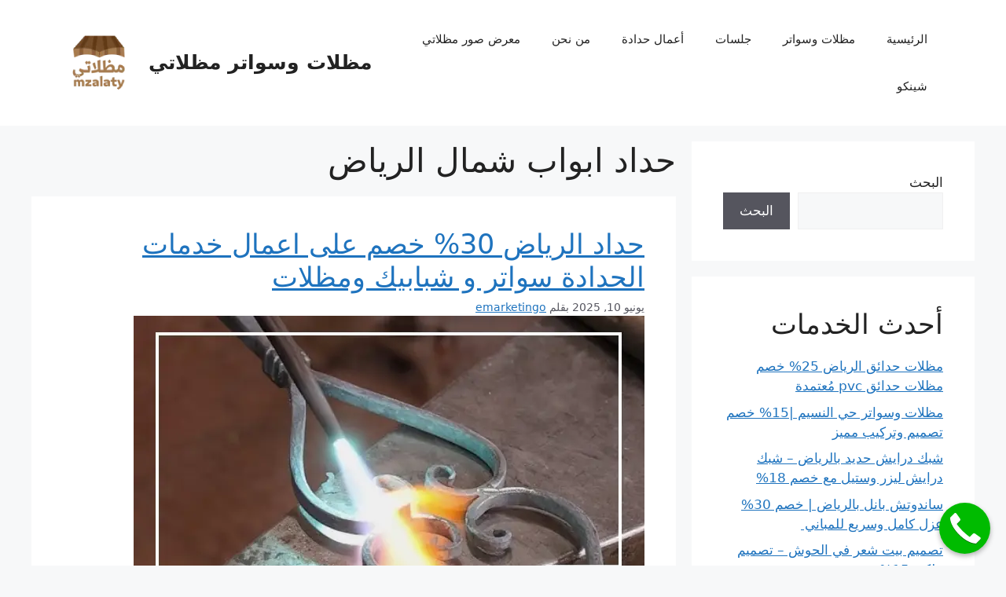

--- FILE ---
content_type: text/html; charset=UTF-8
request_url: https://mzalaty.com/tag/%D8%AD%D8%AF%D8%A7%D8%AF-%D8%A7%D8%A8%D9%88%D8%A7%D8%A8-%D8%B4%D9%85%D8%A7%D9%84-%D8%A7%D9%84%D8%B1%D9%8A%D8%A7%D8%B6/
body_size: 19269
content:
<!DOCTYPE html><html dir="rtl" lang="ar"><head><script data-no-optimize="1">var litespeed_docref=sessionStorage.getItem("litespeed_docref");litespeed_docref&&(Object.defineProperty(document,"referrer",{get:function(){return litespeed_docref}}),sessionStorage.removeItem("litespeed_docref"));</script> <meta charset="UTF-8"><link rel="profile" href="https://gmpg.org/xfn/11"><meta name='robots' content='index, follow, max-image-preview:large, max-snippet:-1, max-video-preview:-1' /><meta name="viewport" content="width=device-width, initial-scale=1"><title>حداد ابواب شمال الرياض - مظلات وسواتر مظلاتي</title><link rel="canonical" href="https://mzalaty.com/tag/حداد-ابواب-شمال-الرياض/" /><meta property="og:locale" content="ar_AR" /><meta property="og:type" content="article" /><meta property="og:title" content="حداد ابواب شمال الرياض - مظلات وسواتر مظلاتي" /><meta property="og:url" content="https://mzalaty.com/tag/حداد-ابواب-شمال-الرياض/" /><meta property="og:site_name" content="مظلات وسواتر مظلاتي" /><meta name="twitter:card" content="summary_large_image" /> <script type="application/ld+json" class="yoast-schema-graph">{"@context":"https://schema.org","@graph":[{"@type":"CollectionPage","@id":"https://mzalaty.com/tag/%d8%ad%d8%af%d8%a7%d8%af-%d8%a7%d8%a8%d9%88%d8%a7%d8%a8-%d8%b4%d9%85%d8%a7%d9%84-%d8%a7%d9%84%d8%b1%d9%8a%d8%a7%d8%b6/","url":"https://mzalaty.com/tag/%d8%ad%d8%af%d8%a7%d8%af-%d8%a7%d8%a8%d9%88%d8%a7%d8%a8-%d8%b4%d9%85%d8%a7%d9%84-%d8%a7%d9%84%d8%b1%d9%8a%d8%a7%d8%b6/","name":"حداد ابواب شمال الرياض - مظلات وسواتر مظلاتي","isPartOf":{"@id":"https://mzalaty.com/#website"},"primaryImageOfPage":{"@id":"https://mzalaty.com/tag/%d8%ad%d8%af%d8%a7%d8%af-%d8%a7%d8%a8%d9%88%d8%a7%d8%a8-%d8%b4%d9%85%d8%a7%d9%84-%d8%a7%d9%84%d8%b1%d9%8a%d8%a7%d8%b6/#primaryimage"},"image":{"@id":"https://mzalaty.com/tag/%d8%ad%d8%af%d8%a7%d8%af-%d8%a7%d8%a8%d9%88%d8%a7%d8%a8-%d8%b4%d9%85%d8%a7%d9%84-%d8%a7%d9%84%d8%b1%d9%8a%d8%a7%d8%b6/#primaryimage"},"thumbnailUrl":"https://mzalaty.com/wp-content/uploads/2023/02/Blacksmith-4.webp","breadcrumb":{"@id":"https://mzalaty.com/tag/%d8%ad%d8%af%d8%a7%d8%af-%d8%a7%d8%a8%d9%88%d8%a7%d8%a8-%d8%b4%d9%85%d8%a7%d9%84-%d8%a7%d9%84%d8%b1%d9%8a%d8%a7%d8%b6/#breadcrumb"},"inLanguage":"ar"},{"@type":"ImageObject","inLanguage":"ar","@id":"https://mzalaty.com/tag/%d8%ad%d8%af%d8%a7%d8%af-%d8%a7%d8%a8%d9%88%d8%a7%d8%a8-%d8%b4%d9%85%d8%a7%d9%84-%d8%a7%d9%84%d8%b1%d9%8a%d8%a7%d8%b6/#primaryimage","url":"https://mzalaty.com/wp-content/uploads/2023/02/Blacksmith-4.webp","contentUrl":"https://mzalaty.com/wp-content/uploads/2023/02/Blacksmith-4.webp","width":650,"height":450,"caption":"حداد الرياض"},{"@type":"BreadcrumbList","@id":"https://mzalaty.com/tag/%d8%ad%d8%af%d8%a7%d8%af-%d8%a7%d8%a8%d9%88%d8%a7%d8%a8-%d8%b4%d9%85%d8%a7%d9%84-%d8%a7%d9%84%d8%b1%d9%8a%d8%a7%d8%b6/#breadcrumb","itemListElement":[{"@type":"ListItem","position":1,"name":"Home","item":"https://mzalaty.com/"},{"@type":"ListItem","position":2,"name":"حداد ابواب شمال الرياض"}]},{"@type":"WebSite","@id":"https://mzalaty.com/#website","url":"https://mzalaty.com/","name":"مظلات وسواتر مظلاتي","description":"شركة مظلاتي لتنفيذ كل أعمال المظلات والسواتر والجلسات والحدادة","potentialAction":[{"@type":"SearchAction","target":{"@type":"EntryPoint","urlTemplate":"https://mzalaty.com/?s={search_term_string}"},"query-input":{"@type":"PropertyValueSpecification","valueRequired":true,"valueName":"search_term_string"}}],"inLanguage":"ar"}]}</script> 
<style id="litespeed-ccss">.wp-block-group{box-sizing:border-box}.wp-block-latest-posts{box-sizing:border-box}.wp-block-latest-posts.wp-block-latest-posts__list{list-style:none}.wp-block-latest-posts.wp-block-latest-posts__list li{clear:both;overflow-wrap:break-word}ul{box-sizing:border-box}.wp-block-search__button{margin-right:10px;word-break:normal}.wp-block-search__inside-wrapper{display:flex;flex:auto;flex-wrap:nowrap;max-width:100%}.wp-block-search__label{width:100%}.wp-block-search__input{appearance:none;border:1px solid #949494;flex-grow:1;margin-left:0;margin-right:0;min-width:3rem;padding:8px;text-decoration:unset!important}:root{--wp--preset--font-size--normal:16px;--wp--preset--font-size--huge:42px}.screen-reader-text{border:0;clip:rect(1px,1px,1px,1px);clip-path:inset(50%);height:1px;margin:-1px;overflow:hidden;padding:0;position:absolute;width:1px;word-wrap:normal!important}:root{--wp--preset--aspect-ratio--square:1;--wp--preset--aspect-ratio--4-3:4/3;--wp--preset--aspect-ratio--3-4:3/4;--wp--preset--aspect-ratio--3-2:3/2;--wp--preset--aspect-ratio--2-3:2/3;--wp--preset--aspect-ratio--16-9:16/9;--wp--preset--aspect-ratio--9-16:9/16;--wp--preset--color--black:#000;--wp--preset--color--cyan-bluish-gray:#abb8c3;--wp--preset--color--white:#fff;--wp--preset--color--pale-pink:#f78da7;--wp--preset--color--vivid-red:#cf2e2e;--wp--preset--color--luminous-vivid-orange:#ff6900;--wp--preset--color--luminous-vivid-amber:#fcb900;--wp--preset--color--light-green-cyan:#7bdcb5;--wp--preset--color--vivid-green-cyan:#00d084;--wp--preset--color--pale-cyan-blue:#8ed1fc;--wp--preset--color--vivid-cyan-blue:#0693e3;--wp--preset--color--vivid-purple:#9b51e0;--wp--preset--color--contrast:var(--contrast);--wp--preset--color--contrast-2:var(--contrast-2);--wp--preset--color--contrast-3:var(--contrast-3);--wp--preset--color--base:var(--base);--wp--preset--color--base-2:var(--base-2);--wp--preset--color--base-3:var(--base-3);--wp--preset--color--accent:var(--accent);--wp--preset--gradient--vivid-cyan-blue-to-vivid-purple:linear-gradient(135deg,rgba(6,147,227,1) 0%,#9b51e0 100%);--wp--preset--gradient--light-green-cyan-to-vivid-green-cyan:linear-gradient(135deg,#7adcb4 0%,#00d082 100%);--wp--preset--gradient--luminous-vivid-amber-to-luminous-vivid-orange:linear-gradient(135deg,rgba(252,185,0,1) 0%,rgba(255,105,0,1) 100%);--wp--preset--gradient--luminous-vivid-orange-to-vivid-red:linear-gradient(135deg,rgba(255,105,0,1) 0%,#cf2e2e 100%);--wp--preset--gradient--very-light-gray-to-cyan-bluish-gray:linear-gradient(135deg,#eee 0%,#a9b8c3 100%);--wp--preset--gradient--cool-to-warm-spectrum:linear-gradient(135deg,#4aeadc 0%,#9778d1 20%,#cf2aba 40%,#ee2c82 60%,#fb6962 80%,#fef84c 100%);--wp--preset--gradient--blush-light-purple:linear-gradient(135deg,#ffceec 0%,#9896f0 100%);--wp--preset--gradient--blush-bordeaux:linear-gradient(135deg,#fecda5 0%,#fe2d2d 50%,#6b003e 100%);--wp--preset--gradient--luminous-dusk:linear-gradient(135deg,#ffcb70 0%,#c751c0 50%,#4158d0 100%);--wp--preset--gradient--pale-ocean:linear-gradient(135deg,#fff5cb 0%,#b6e3d4 50%,#33a7b5 100%);--wp--preset--gradient--electric-grass:linear-gradient(135deg,#caf880 0%,#71ce7e 100%);--wp--preset--gradient--midnight:linear-gradient(135deg,#020381 0%,#2874fc 100%);--wp--preset--font-size--small:13px;--wp--preset--font-size--medium:20px;--wp--preset--font-size--large:36px;--wp--preset--font-size--x-large:42px;--wp--preset--spacing--20:.44rem;--wp--preset--spacing--30:.67rem;--wp--preset--spacing--40:1rem;--wp--preset--spacing--50:1.5rem;--wp--preset--spacing--60:2.25rem;--wp--preset--spacing--70:3.38rem;--wp--preset--spacing--80:5.06rem;--wp--preset--shadow--natural:6px 6px 9px rgba(0,0,0,.2);--wp--preset--shadow--deep:12px 12px 50px rgba(0,0,0,.4);--wp--preset--shadow--sharp:6px 6px 0px rgba(0,0,0,.2);--wp--preset--shadow--outlined:6px 6px 0px -3px rgba(255,255,255,1),6px 6px rgba(0,0,0,1);--wp--preset--shadow--crisp:6px 6px 0px rgba(0,0,0,1)}@-ms-viewport{width:device-width}.comment-form input{margin-bottom:10px}#cancel-comment-reply-link{padding-left:10px}body,h1,h2,html,li,p,ul{margin:0;padding:0;border:0}html{font-family:sans-serif;-webkit-text-size-adjust:100%;-ms-text-size-adjust:100%;-webkit-font-smoothing:antialiased;-moz-osx-font-smoothing:grayscale}main{display:block}html{box-sizing:border-box}*,:after,:before{box-sizing:inherit}button,input{font-family:inherit;font-size:100%;margin:0}[type=search]{-webkit-appearance:textfield;outline-offset:-2px}[type=search]::-webkit-search-decoration{-webkit-appearance:none}::-moz-focus-inner{border-style:none;padding:0}:-moz-focusring{outline:1px dotted ButtonText}body,button,input{font-family:-apple-system,system-ui,BlinkMacSystemFont,"Segoe UI",Helvetica,Arial,sans-serif,"Apple Color Emoji","Segoe UI Emoji","Segoe UI Symbol";font-weight:400;text-transform:none;font-size:17px;line-height:1.5}p{margin-bottom:1.5em}h1,h2{font-family:inherit;font-size:100%;font-style:inherit;font-weight:inherit}h1{font-size:42px;margin-bottom:20px;line-height:1.2em;font-weight:400;text-transform:none}h2{font-size:35px;margin-bottom:20px;line-height:1.2em;font-weight:400;text-transform:none}ul{margin:0 0 1.5em 3em}ul{list-style:disc}img{height:auto;max-width:100%}button{background:#55555e;color:#fff;border:1px solid transparent;-webkit-appearance:button;padding:10px 20px}input[type=search]{border:1px solid;border-radius:0;padding:10px 15px;max-width:100%}a{text-decoration:none}.size-full{max-width:100%;height:auto}.screen-reader-text{border:0;clip:rect(1px,1px,1px,1px);-webkit-clip-path:inset(50%);clip-path:inset(50%);height:1px;margin:-1px;overflow:hidden;padding:0;position:absolute!important;width:1px;word-wrap:normal!important}.main-navigation{z-index:100;padding:0;clear:both;display:block}.main-navigation a{display:block;text-decoration:none;font-weight:400;text-transform:none;font-size:15px}.main-navigation ul{list-style:none;margin:0;padding-left:0}.main-navigation .main-nav ul li a{padding-left:20px;padding-right:20px;line-height:60px}.inside-navigation{position:relative}.main-navigation .inside-navigation{display:flex;align-items:center;flex-wrap:wrap;justify-content:space-between}.main-navigation .main-nav>ul{display:flex;flex-wrap:wrap;align-items:center}.main-navigation li{position:relative}.nav-align-right .inside-navigation{justify-content:flex-end}.site-header{position:relative}.inside-header{padding:20px 40px}.main-title{margin:0;font-size:25px;line-height:1.2em;word-wrap:break-word;font-weight:700;text-transform:none}.site-logo{display:inline-block;max-width:100%}.site-header .header-image{vertical-align:middle}.inside-header{display:flex;align-items:center}.nav-float-right #site-navigation{margin-left:auto}.site-branding-container{display:inline-flex;align-items:center;text-align:left;flex-shrink:0}.site-branding-container .site-logo{margin-right:1em}.posted-on .updated{display:none}.byline,.single .byline{display:inline}.entry-header,.site-content{word-wrap:break-word}.entry-title{margin-bottom:0}.entry-meta{font-size:85%;margin-top:.5em;line-height:1.5}.widget-area .widget{padding:40px}.sidebar .widget :last-child{margin-bottom:0}.widget ul{margin:0}.widget ul li{list-style-type:none;position:relative;margin-bottom:.5em}.site-content{display:flex}.grid-container{margin-left:auto;margin-right:auto;max-width:1200px}.sidebar .widget,.site-main>*{margin-bottom:20px}.separate-containers .inside-article{padding:40px}.separate-containers .site-main{margin:20px}.separate-containers.right-sidebar .site-main{margin-left:0}.separate-containers .inside-right-sidebar{margin-top:20px;margin-bottom:20px}.featured-image{line-height:0}.separate-containers .featured-image{margin-top:20px}.separate-containers .inside-article>.featured-image{margin-top:0;margin-bottom:2em}.gp-icon{display:inline-flex;align-self:center}.gp-icon svg{height:1em;width:1em;top:.125em;position:relative;fill:currentColor}.icon-menu-bars svg:nth-child(2){display:none}.container.grid-container{width:auto}.menu-toggle{display:none}.menu-toggle{padding:0 20px;line-height:60px;margin:0;font-weight:400;text-transform:none;font-size:15px}.menu-toggle .mobile-menu{padding-left:3px}.menu-toggle .gp-icon+.mobile-menu{padding-left:9px}button.menu-toggle{background-color:transparent;flex-grow:1;border:0;text-align:center}.mobile-menu-control-wrapper{display:none;margin-left:auto;align-items:center}@media (max-width:768px){.inside-header{flex-direction:column;text-align:center}.site-content{flex-direction:column}.container .site-content .content-area{width:auto}.is-right-sidebar.sidebar{width:auto;order:initial}#main{margin-left:0;margin-right:0}body:not(.no-sidebar) #main{margin-bottom:0}.entry-meta{font-size:inherit}.entry-meta a{line-height:1.8em}}body{background-color:var(--base-2);color:var(--contrast)}a{color:var(--accent)}a{text-decoration:underline}.site-branding a,.main-navigation a{text-decoration:none}.wp-block-group__inner-container{max-width:1200px;margin-left:auto;margin-right:auto}:root{--contrast:#222;--contrast-2:#575760;--contrast-3:#b2b2be;--base:#f0f0f0;--base-2:#f7f8f9;--base-3:#fff;--accent:#1e73be}.site-header{background-color:var(--base-3)}.main-title a{color:var(--contrast)}.mobile-menu-control-wrapper .menu-toggle{background-color:rgba(0,0,0,.02)}.main-navigation{background-color:var(--base-3)}.main-navigation .main-nav ul li a,.main-navigation .menu-toggle{color:var(--contrast)}.main-navigation .main-nav ul li[class*=current-menu-]>a{color:var(--accent)}.separate-containers .inside-article{background-color:var(--base-3)}.entry-meta{color:var(--contrast-2)}.sidebar .widget{background-color:var(--base-3)}input[type=search]{color:var(--contrast);background-color:var(--base-2);border-color:var(--base)}button{color:#fff;background-color:#55555e}@media (max-width:768px){.separate-containers .inside-article{padding:30px}.inside-header{padding-right:30px;padding-left:30px}.widget-area .widget{padding-top:30px;padding-right:30px;padding-bottom:30px;padding-left:30px}}.is-right-sidebar{width:30%}.site-content .content-area{width:70%}@media (max-width:768px){.main-navigation .menu-toggle{display:block}.main-navigation ul,.main-navigation:not(.slideout-navigation):not(.toggled) .main-nav>ul,.has-inline-mobile-toggle #site-navigation .inside-navigation>*:not(.navigation-search):not(.main-nav){display:none}.nav-align-right .inside-navigation{justify-content:space-between}.rtl .nav-align-right .inside-navigation{justify-content:space-between}.has-inline-mobile-toggle .mobile-menu-control-wrapper{display:flex;flex-wrap:wrap}.has-inline-mobile-toggle .inside-header{flex-direction:row;text-align:left;flex-wrap:wrap}.has-inline-mobile-toggle #site-navigation{flex-basis:100%}}.site-logo+.site-branding{order:-1}.nav-float-right #site-navigation{order:-5}.mobile-menu-control-wrapper{margin-right:auto;margin-left:0}.nav-align-right .inside-navigation{justify-content:flex-start}.main-navigation{padding-right:0}ul{margin:0 3em 1.5em 0}.menu-toggle .mobile-menu{margin-right:5px;margin-left:0}.menu-toggle{text-align:right}.right-sidebar #right-sidebar{order:-10}@media (max-width:768px){.site-content .content-area{order:-20}}@media screen and (min-width:651px){body .smartlink-float-desktop{display:block;position:fixed;text-decoration:none;z-index:2147483647;width:65px;height:65px;border-radius:50%;box-shadow:0 3px 6px rgba(0,0,0,.3);transform:scale(1);bottom:15px;right:20px;background-color:#0b0}}@media screen and (max-width:650px){body .smartlink-float-mobile{display:block;position:fixed;text-decoration:none;z-index:2147483647;width:65px;height:65px;border-radius:50%;box-shadow:0 3px 6px rgba(0,0,0,.3);transform:scale(1);bottom:15px;right:20px;background-color:#0b0}}header{top:0}</style><link rel="preload" data-asynced="1" data-optimized="2" as="style" onload="this.onload=null;this.rel='stylesheet'" href="https://mzalaty.com/wp-content/litespeed/ucss/eef12005bda82d888d7616ae735e3598.css?ver=57435" /><script type="litespeed/javascript">!function(a){"use strict";var b=function(b,c,d){function e(a){return h.body?a():void setTimeout(function(){e(a)})}function f(){i.addEventListener&&i.removeEventListener("load",f),i.media=d||"all"}var g,h=a.document,i=h.createElement("link");if(c)g=c;else{var j=(h.body||h.getElementsByTagName("head")[0]).childNodes;g=j[j.length-1]}var k=h.styleSheets;i.rel="stylesheet",i.href=b,i.media="only x",e(function(){g.parentNode.insertBefore(i,c?g:g.nextSibling)});var l=function(a){for(var b=i.href,c=k.length;c--;)if(k[c].href===b)return a();setTimeout(function(){l(a)})};return i.addEventListener&&i.addEventListener("load",f),i.onloadcssdefined=l,l(f),i};"undefined"!=typeof exports?exports.loadCSS=b:a.loadCSS=b}("undefined"!=typeof global?global:this);!function(a){if(a.loadCSS){var b=loadCSS.relpreload={};if(b.support=function(){try{return a.document.createElement("link").relList.supports("preload")}catch(b){return!1}},b.poly=function(){for(var b=a.document.getElementsByTagName("link"),c=0;c<b.length;c++){var d=b[c];"preload"===d.rel&&"style"===d.getAttribute("as")&&(a.loadCSS(d.href,d,d.getAttribute("media")),d.rel=null)}},!b.support()){b.poly();var c=a.setInterval(b.poly,300);a.addEventListener&&a.addEventListener("load",function(){b.poly(),a.clearInterval(c)}),a.attachEvent&&a.attachEvent("onload",function(){a.clearInterval(c)})}}}(this);</script> <link rel='stylesheet' id='smart_link_shortcode_style-css' href='https://mzalaty.com/wp-content/plugins/emarketingo/src/framework/modules/SmartLinks/assets/css/smartlinks.css' media='all' /> <script type="litespeed/javascript" data-src="https://mzalaty.com/wp-includes/js/jquery/jquery.min.js" id="jquery-core-js"></script> <link rel="https://api.w.org/" href="https://mzalaty.com/wp-json/" /><link rel="alternate" title="JSON" type="application/json" href="https://mzalaty.com/wp-json/wp/v2/tags/474" /><link rel="EditURI" type="application/rsd+xml" title="RSD" href="https://mzalaty.com/xmlrpc.php?rsd" /><meta name="generator" content="WordPress 6.9" /><link rel="apple-touch-icon" sizes="180x180" href="https://mzalaty.com/wp-content/uploads/favicon/apple-touch-icon.png"><link rel="icon" type="image/png" sizes="32x32" href="https://mzalaty.com/wp-content/uploads/favicon/favicon-32x32.png"><link rel="icon" type="image/png" sizes="16x16" href="https://mzalaty.com/wp-content/uploads/favicon/favicon-16x16.png"><link rel="manifest" href="https://mzalaty.com/wp-content/uploads/favicon/site.webmanifest"><link rel="mask-icon" href="https://mzalaty.com/wp-content/uploads/favicon/safari-pinned-tab.svg" color="#5bbad5"><meta name="msapplication-TileColor" content="#da532c"><meta name="theme-color" content="#ffffff"><link rel="icon" href="https://mzalaty.com/wp-content/uploads/2021/11/mzalaty.png" sizes="32x32" /><link rel="icon" href="https://mzalaty.com/wp-content/uploads/2021/11/mzalaty.png" sizes="192x192" /><link rel="apple-touch-icon" href="https://mzalaty.com/wp-content/uploads/2021/11/mzalaty.png" /><meta name="msapplication-TileImage" content="https://mzalaty.com/wp-content/uploads/2021/11/mzalaty.png" /></head><body class="rtl archive tag tag-474 wp-custom-logo wp-embed-responsive wp-theme-generatepress right-sidebar nav-float-right separate-containers header-aligned-right dropdown-hover" itemtype="https://schema.org/Blog" itemscope>
<a class="screen-reader-text skip-link" href="#content" title="انتقل إلى المحتوى">انتقل إلى المحتوى</a><header class="site-header has-inline-mobile-toggle" id="masthead" aria-label="Site"  itemtype="https://schema.org/WPHeader" itemscope><div class="inside-header grid-container"><div class="site-branding-container"><div class="site-logo">
<a href="https://mzalaty.com/" title="مظلات وسواتر مظلاتي" rel="home" data-wpel-link="internal">
<img data-lazyloaded="1" src="[data-uri]"  class="header-image is-logo-image" alt="مظلات وسواتر مظلاتي" data-src="https://mzalaty.com/wp-content/uploads/2021/11/cropped-mzalaty-1.png.webp" title="مظلات وسواتر مظلاتي" width="92" height="92" />
</a></div><div class="site-branding"><p class="main-title" itemprop="headline">
<a href="https://mzalaty.com/" rel="home" data-wpel-link="internal">
مظلات وسواتر مظلاتي
</a></p></div></div><nav class="main-navigation mobile-menu-control-wrapper" id="mobile-menu-control-wrapper" aria-label="Mobile Toggle">
<button data-nav="site-navigation" class="menu-toggle" aria-controls="primary-menu" aria-expanded="false">
<span class="gp-icon icon-menu-bars"><svg viewBox="0 0 512 512" aria-hidden="true" xmlns="http://www.w3.org/2000/svg" width="1em" height="1em"><path d="M0 96c0-13.255 10.745-24 24-24h464c13.255 0 24 10.745 24 24s-10.745 24-24 24H24c-13.255 0-24-10.745-24-24zm0 160c0-13.255 10.745-24 24-24h464c13.255 0 24 10.745 24 24s-10.745 24-24 24H24c-13.255 0-24-10.745-24-24zm0 160c0-13.255 10.745-24 24-24h464c13.255 0 24 10.745 24 24s-10.745 24-24 24H24c-13.255 0-24-10.745-24-24z" /></svg><svg viewBox="0 0 512 512" aria-hidden="true" xmlns="http://www.w3.org/2000/svg" width="1em" height="1em"><path d="M71.029 71.029c9.373-9.372 24.569-9.372 33.942 0L256 222.059l151.029-151.03c9.373-9.372 24.569-9.372 33.942 0 9.372 9.373 9.372 24.569 0 33.942L289.941 256l151.03 151.029c9.372 9.373 9.372 24.569 0 33.942-9.373 9.372-24.569 9.372-33.942 0L256 289.941l-151.029 151.03c-9.373 9.372-24.569 9.372-33.942 0-9.372-9.373-9.372-24.569 0-33.942L222.059 256 71.029 104.971c-9.372-9.373-9.372-24.569 0-33.942z" /></svg></span><span class="screen-reader-text">القائمة</span>		</button></nav><nav class="main-navigation nav-align-right sub-menu-left" id="site-navigation" aria-label="Primary"  itemtype="https://schema.org/SiteNavigationElement" itemscope><div class="inside-navigation grid-container">
<button class="menu-toggle" aria-controls="primary-menu" aria-expanded="false">
<span class="gp-icon icon-menu-bars"><svg viewBox="0 0 512 512" aria-hidden="true" xmlns="http://www.w3.org/2000/svg" width="1em" height="1em"><path d="M0 96c0-13.255 10.745-24 24-24h464c13.255 0 24 10.745 24 24s-10.745 24-24 24H24c-13.255 0-24-10.745-24-24zm0 160c0-13.255 10.745-24 24-24h464c13.255 0 24 10.745 24 24s-10.745 24-24 24H24c-13.255 0-24-10.745-24-24zm0 160c0-13.255 10.745-24 24-24h464c13.255 0 24 10.745 24 24s-10.745 24-24 24H24c-13.255 0-24-10.745-24-24z" /></svg><svg viewBox="0 0 512 512" aria-hidden="true" xmlns="http://www.w3.org/2000/svg" width="1em" height="1em"><path d="M71.029 71.029c9.373-9.372 24.569-9.372 33.942 0L256 222.059l151.029-151.03c9.373-9.372 24.569-9.372 33.942 0 9.372 9.373 9.372 24.569 0 33.942L289.941 256l151.03 151.029c9.372 9.373 9.372 24.569 0 33.942-9.373 9.372-24.569 9.372-33.942 0L256 289.941l-151.029 151.03c-9.373 9.372-24.569 9.372-33.942 0-9.372-9.373-9.372-24.569 0-33.942L222.059 256 71.029 104.971c-9.372-9.373-9.372-24.569 0-33.942z" /></svg></span><span class="mobile-menu">القائمة</span>				</button><div id="primary-menu" class="main-nav"><ul id="menu-main-menu" class=" menu sf-menu"><li id="menu-item-34" class="menu-item menu-item-type-custom menu-item-object-custom menu-item-home menu-item-34"><a href="https://mzalaty.com/" data-wpel-link="internal">الرئيسية</a></li><li id="menu-item-33" class="menu-item menu-item-type-taxonomy menu-item-object-category menu-item-33"><a href="https://mzalaty.com/category/%d9%85%d8%b8%d9%84%d8%a7%d8%aa-%d9%88%d8%b3%d9%88%d8%a7%d8%aa%d8%b1/" data-wpel-link="internal">مظلات وسواتر</a></li><li id="menu-item-31" class="menu-item menu-item-type-taxonomy menu-item-object-category menu-item-31"><a href="https://mzalaty.com/category/%d8%ac%d9%84%d8%b3%d8%a7%d8%aa/" data-wpel-link="internal">جلسات</a></li><li id="menu-item-32" class="menu-item menu-item-type-taxonomy menu-item-object-category menu-item-32"><a href="https://mzalaty.com/category/%d8%a3%d8%b9%d9%85%d8%a7%d9%84-%d8%ad%d8%af%d8%a7%d8%af%d8%a9/" data-wpel-link="internal">أعمال حدادة</a></li><li id="menu-item-37" class="menu-item menu-item-type-post_type menu-item-object-page menu-item-37"><a href="https://mzalaty.com/about/" data-wpel-link="internal">من نحن</a></li><li id="menu-item-636" class="menu-item menu-item-type-post_type menu-item-object-page menu-item-636"><a href="https://mzalaty.com/awning-gallery/" data-wpel-link="internal">معرض صور مظلاتي</a></li><li id="menu-item-1470" class="menu-item menu-item-type-taxonomy menu-item-object-category menu-item-1470"><a href="https://mzalaty.com/category/%d8%b4%d9%8a%d9%86%d9%83%d9%88/" data-wpel-link="internal">شينكو</a></li></ul></div></div></nav></div></header><div class="site grid-container container hfeed" id="page"><div class="site-content" id="content"><div class="content-area" id="primary"><main class="site-main" id="main"><header class="page-header" aria-label="Page"><h1 class="page-title">
حداد ابواب شمال الرياض</h1></header><article id="post-157" class="post-157 post type-post status-publish format-standard has-post-thumbnail hentry category-3 tag-470 tag-547 tag-483 tag-546 tag-477 tag-474 tag-485 tag-482 tag-545 tag-384 tag-478 tag-510 tag-75 tag-382 tag-480 tag-80 tag-74 tag-383 tag-475 tag-72 tag-490 tag-487 tag-479 tag-549 tag-377 tag-379 tag-380 tag-378 tag-484 tag-548 tag-473 tag-381 tag-481 tag-489 tag-486 tag-386 tag-488 tag-476 tag-385 tag-472 tag-471" itemtype="https://schema.org/CreativeWork" itemscope><div class="inside-article"><header class="entry-header" aria-label="المحتوى "><h2 class="entry-title" itemprop="headline"><a href="https://mzalaty.com/riyadh-umbrellas-blacksmith/" rel="bookmark" data-wpel-link="internal">حداد الرياض 30% خصم على اعمال خدمات الحدادة سواتر و شبابيك ومظلات</a></h2><div class="entry-meta">
<span class="posted-on"><time class="entry-date published" datetime="2025-06-10T10:23:33+00:00" itemprop="datePublished">يونيو 10, 2025</time></span> <span class="byline">بقلم <span class="author vcard" itemprop="author" itemtype="https://schema.org/Person" itemscope><a class="url fn n" href="https://mzalaty.com/author/emarketingo/" title="عرض جميع المواضيع التي كتبها emarketingo" rel="author" itemprop="url" data-wpel-link="internal"><span class="author-name" itemprop="name">emarketingo</span></a></span></span></div></header><div class="post-image">
<a href="https://mzalaty.com/riyadh-umbrellas-blacksmith/" data-wpel-link="internal">
<img data-lazyloaded="1" src="[data-uri]" width="650" height="450" data-src="https://mzalaty.com/wp-content/uploads/2023/02/Blacksmith-4.webp" class="attachment-full size-full wp-post-image" alt="حداد مظلات الرياض,حداد في الرياض,حداد الرياض,حداد شمال الرياض,حداد رخيص بالرياض,حداد تركيب مظلات المساجد,ارقام حداد مظلات الرياض,اسعار حداد مظلات بالرياض" itemprop="image" decoding="async" fetchpriority="high" data-srcset="https://mzalaty.com/wp-content/uploads/2023/02/Blacksmith-4.webp 650w, https://mzalaty.com/wp-content/uploads/2023/02/Blacksmith-4-300x208.webp 300w" data-sizes="(max-width: 650px) 100vw, 650px" />
</a></div><div class="entry-summary" itemprop="text"><p>إذا كنت تبحث عن أفضل حداد بالرياض ليقوم لك بجميع اعمال الحدادة و الهياكل المعدنية باحترافية و التصميمات العصرية نقدم لك حداد مظلات وسواتر الذي يجمع بين المهارة والإتقان والدقة في العمل و تشكيل الحديد بتصميمات مختلفة و عصرية من نوافذ و ابواب و مظلات حديدية يتم تفصيلها لتواجه جميع عوامل التعرية التي تؤثر على &#8230; <a title="حداد الرياض 30% خصم على اعمال خدمات الحدادة سواتر و شبابيك ومظلات" class="read-more" href="https://mzalaty.com/riyadh-umbrellas-blacksmith/" aria-label="المزيد حداد الرياض 30% خصم على اعمال خدمات الحدادة سواتر و شبابيك ومظلات" data-wpel-link="internal">اقرأ المزيد</a></p></div><footer class="entry-meta" aria-label="Entry meta">
<span class="cat-links"><span class="gp-icon icon-categories"><svg viewBox="0 0 512 512" aria-hidden="true" xmlns="http://www.w3.org/2000/svg" width="1em" height="1em"><path d="M0 112c0-26.51 21.49-48 48-48h110.014a48 48 0 0143.592 27.907l12.349 26.791A16 16 0 00228.486 128H464c26.51 0 48 21.49 48 48v224c0 26.51-21.49 48-48 48H48c-26.51 0-48-21.49-48-48V112z" /></svg></span><span class="screen-reader-text">التصنيفات </span><a href="https://mzalaty.com/category/%d8%a3%d8%b9%d9%85%d8%a7%d9%84-%d8%ad%d8%af%d8%a7%d8%af%d8%a9/" rel="category tag" data-wpel-link="internal">أعمال حدادة</a></span> <span class="tags-links"><span class="gp-icon icon-tags"><svg viewBox="0 0 512 512" aria-hidden="true" xmlns="http://www.w3.org/2000/svg" width="1em" height="1em"><path d="M20 39.5c-8.836 0-16 7.163-16 16v176c0 4.243 1.686 8.313 4.687 11.314l224 224c6.248 6.248 16.378 6.248 22.626 0l176-176c6.244-6.244 6.25-16.364.013-22.615l-223.5-224A15.999 15.999 0 00196.5 39.5H20zm56 96c0-13.255 10.745-24 24-24s24 10.745 24 24-10.745 24-24 24-24-10.745-24-24z"/><path d="M259.515 43.015c4.686-4.687 12.284-4.687 16.97 0l228 228c4.686 4.686 4.686 12.284 0 16.97l-180 180c-4.686 4.687-12.284 4.687-16.97 0-4.686-4.686-4.686-12.284 0-16.97L479.029 279.5 259.515 59.985c-4.686-4.686-4.686-12.284 0-16.97z" /></svg></span><span class="screen-reader-text">الوسوم </span><a href="https://mzalaty.com/tag/%d8%a7%d8%b1%d9%82%d8%a7%d9%85-%d8%ad%d8%af%d8%a7%d8%af%d9%8a%d9%86-%d8%a8%d8%a7%d9%84%d8%b1%d9%8a%d8%a7%d8%b6/" rel="tag" data-wpel-link="internal">ارقام حدادين بالرياض</a>, <a href="https://mzalaty.com/tag/%d8%a7%d8%b1%d9%82%d8%a7%d9%85-%d8%ad%d8%af%d8%a7%d8%af%d9%8a%d9%86-%d9%81%d9%8a-%d8%a7%d9%84%d8%b1%d9%8a%d8%a7%d8%b6/" rel="tag" data-wpel-link="internal">ارقام حدادين في الرياض</a>, <a href="https://mzalaty.com/tag/%d8%a7%d9%81%d8%b6%d9%84-%d8%ad%d8%af%d8%a7%d8%af-%d8%a8%d8%a7%d9%84%d8%b1%d9%8a%d8%a7%d8%b6/" rel="tag" data-wpel-link="internal">افضل حداد بالرياض</a>, <a href="https://mzalaty.com/tag/%d8%ad%d8%af%d8%a7%d8%af-%d8%a7%d8%a8%d9%88%d8%a7%d8%a8/" rel="tag" data-wpel-link="internal">حداد ابواب</a>, <a href="https://mzalaty.com/tag/%d8%ad%d8%af%d8%a7%d8%af-%d8%a7%d8%a8%d9%88%d8%a7%d8%a8-%d8%a7%d9%84%d8%b1%d9%8a%d8%a7%d8%b6/" rel="tag" data-wpel-link="internal">حداد ابواب الرياض</a>, <a href="https://mzalaty.com/tag/%d8%ad%d8%af%d8%a7%d8%af-%d8%a7%d8%a8%d9%88%d8%a7%d8%a8-%d8%b4%d9%85%d8%a7%d9%84-%d8%a7%d9%84%d8%b1%d9%8a%d8%a7%d8%b6/" rel="tag" data-wpel-link="internal">حداد ابواب شمال الرياض</a>, <a href="https://mzalaty.com/tag/%d8%ad%d8%af%d8%a7%d8%af-%d8%a7%d8%a8%d9%88%d8%a7%d8%a8-%d8%ba%d8%b1%d8%a8-%d8%a7%d9%84%d8%b1%d9%8a%d8%a7%d8%b6/" rel="tag" data-wpel-link="internal">حداد ابواب غرب الرياض</a>, <a href="https://mzalaty.com/tag/%d8%ad%d8%af%d8%a7%d8%af-%d8%a7%d9%84%d8%b1%d9%8a%d8%a7%d8%b6-%d8%a7%d8%a8%d9%88%d8%a7%d8%a8/" rel="tag" data-wpel-link="internal">حداد الرياض ابواب</a>, <a href="https://mzalaty.com/tag/%d8%ad%d8%af%d8%a7%d8%af-%d8%a8%d8%a7%d9%84%d8%b1%d9%8a%d8%a7%d8%b6/" rel="tag" data-wpel-link="internal">حداد بالرياض</a>, <a href="https://mzalaty.com/tag/%d8%ad%d8%af%d8%a7%d8%af-%d8%a8%d8%b1%d8%ac%d9%88%d9%84%d8%a7%d8%aa/" rel="tag" data-wpel-link="internal">حداد برجولات</a>, <a href="https://mzalaty.com/tag/%d8%ad%d8%af%d8%a7%d8%af-%d8%ac%d9%86%d9%88%d8%a8-%d8%a7%d9%84%d8%b1%d9%8a%d8%a7%d8%b6/" rel="tag" data-wpel-link="internal">حداد جنوب الرياض</a>, <a href="https://mzalaty.com/tag/%d8%ad%d8%af%d8%a7%d8%af-%d8%b1%d8%ae%d9%8a%d8%b5/" rel="tag" data-wpel-link="internal">حداد رخيص</a>, <a href="https://mzalaty.com/tag/%d8%ad%d8%af%d8%a7%d8%af-%d8%b1%d8%ae%d9%8a%d8%b5-%d8%a8%d8%a7%d9%84%d8%b1%d9%8a%d8%a7%d8%b6/" rel="tag" data-wpel-link="internal">حداد رخيص بالرياض</a>, <a href="https://mzalaty.com/tag/%d8%ad%d8%af%d8%a7%d8%af-%d8%b3%d9%88%d8%a7%d8%aa%d8%b1/" rel="tag" data-wpel-link="internal">حداد سواتر</a>, <a href="https://mzalaty.com/tag/%d8%ad%d8%af%d8%a7%d8%af-%d8%b4%d8%a8%d8%a7%d8%a8%d9%8a%d9%83-%d8%a7%d9%84%d8%b1%d9%8a%d8%a7%d8%b6/" rel="tag" data-wpel-link="internal">حداد شبابيك الرياض</a>, <a href="https://mzalaty.com/tag/%d8%ad%d8%af%d8%a7%d8%af-%d8%b4%d8%b1%d9%82-%d8%a7%d9%84%d8%b1%d9%8a%d8%a7%d8%b6/" rel="tag" data-wpel-link="internal">حداد شرق الرياض</a>, <a href="https://mzalaty.com/tag/%d8%ad%d8%af%d8%a7%d8%af-%d8%b4%d9%85%d8%a7%d9%84-%d8%a7%d9%84%d8%b1%d9%8a%d8%a7%d8%b6/" rel="tag" data-wpel-link="internal">حداد شمال الرياض</a>, <a href="https://mzalaty.com/tag/%d8%ad%d8%af%d8%a7%d8%af-%d8%b4%d9%8a%d9%86%d9%83%d9%88/" rel="tag" data-wpel-link="internal">حداد شينكو</a>, <a href="https://mzalaty.com/tag/%d8%ad%d8%af%d8%a7%d8%af-%d8%ba%d8%b1%d8%a8-%d8%a7%d9%84%d8%b1%d9%8a%d8%a7%d8%b6/" rel="tag" data-wpel-link="internal">حداد غرب الرياض</a>, <a href="https://mzalaty.com/tag/%d8%ad%d8%af%d8%a7%d8%af-%d9%81%d9%8a-%d8%a7%d9%84%d8%b1%d9%8a%d8%a7%d8%b6/" rel="tag" data-wpel-link="internal">حداد في الرياض</a>, <a href="https://mzalaty.com/tag/%d8%ad%d8%af%d8%a7%d8%af-%d9%81%d9%8a-%d8%b4%d8%b1%d9%82-%d8%a7%d9%84%d8%b1%d9%8a%d8%a7%d8%b6/" rel="tag" data-wpel-link="internal">حداد في شرق الرياض</a>, <a href="https://mzalaty.com/tag/%d8%ad%d8%af%d8%a7%d8%af-%d9%81%d9%8a-%d8%b4%d9%85%d8%a7%d9%84-%d8%a7%d9%84%d8%b1%d9%8a%d8%a7%d8%b6/" rel="tag" data-wpel-link="internal">حداد في شمال الرياض</a>, <a href="https://mzalaty.com/tag/%d8%ad%d8%af%d8%a7%d8%af-%d9%85%d8%aa%d9%86%d9%82%d9%84-%d9%81%d9%8a-%d8%a7%d9%84%d8%b1%d9%8a%d8%a7%d8%b6/" rel="tag" data-wpel-link="internal">حداد متنقل في الرياض</a>, <a href="https://mzalaty.com/tag/%d8%ad%d8%af%d8%a7%d8%af-%d9%85%d8%aa%d9%86%d9%82%d9%84-%d9%81%d9%8a-%d8%a7%d9%84%d8%b1%d9%8a%d8%a7%d8%b6-%d8%b1%d8%ae%d9%8a%d8%b5/" rel="tag" data-wpel-link="internal">حداد متنقل في الرياض رخيص</a>, <a href="https://mzalaty.com/tag/%d8%ad%d8%af%d8%a7%d8%af-%d9%85%d8%b8%d9%84%d8%a7%d8%aa/" rel="tag" data-wpel-link="internal">حداد مظلات</a>, <a href="https://mzalaty.com/tag/%d8%ad%d8%af%d8%a7%d8%af-%d9%85%d8%b8%d9%84%d8%a7%d8%aa-%d8%a7%d9%84%d8%b1%d9%8a%d8%a7%d8%b6/" rel="tag" data-wpel-link="internal">حداد مظلات الرياض</a>, <a href="https://mzalaty.com/tag/%d8%ad%d8%af%d8%a7%d8%af-%d9%85%d8%b8%d9%84%d8%a7%d8%aa-%d8%b1%d8%ae%d9%8a%d8%b5/" rel="tag" data-wpel-link="internal">حداد مظلات رخيص</a>, <a href="https://mzalaty.com/tag/%d8%ad%d8%af%d8%a7%d8%af-%d9%85%d8%b8%d9%84%d8%a7%d8%aa-%d9%88%d8%b3%d9%88%d8%a7%d8%aa%d8%b1/" rel="tag" data-wpel-link="internal">حداد مظلات وسواتر</a>, <a href="https://mzalaty.com/tag/%d8%ad%d8%af%d8%a7%d8%af-%d9%85%d9%85%d8%aa%d8%a7%d8%b2-%d8%a8%d8%a7%d9%84%d8%b1%d9%8a%d8%a7%d8%b6/" rel="tag" data-wpel-link="internal">حداد ممتاز بالرياض</a>, <a href="https://mzalaty.com/tag/%d8%ad%d8%af%d8%a7%d8%af%d8%a9-%d8%a7%d8%a8%d9%88%d8%a7%d8%a8-%d9%88%d8%b4%d8%a8%d8%a7%d8%a8%d9%8a%d9%83/" rel="tag" data-wpel-link="internal">حدادة ابواب وشبابيك</a>, <a href="https://mzalaty.com/tag/%d8%ad%d8%af%d8%a7%d8%af%d9%8a%d9%86-%d8%a8%d8%a7%d9%84%d8%b1%d9%8a%d8%a7%d8%b6/" rel="tag" data-wpel-link="internal">حدادين بالرياض</a>, <a href="https://mzalaty.com/tag/%d8%ad%d8%af%d8%a7%d8%af%d9%8a%d9%86-%d9%85%d8%b8%d9%84%d8%a7%d8%aa/" rel="tag" data-wpel-link="internal">حدادين مظلات</a>, <a href="https://mzalaty.com/tag/%d8%b1%d9%82%d9%85-%d8%ad%d8%af%d8%a7%d8%af-%d8%a7%d9%84%d8%b1%d9%8a%d8%a7%d8%b6/" rel="tag" data-wpel-link="internal">رقم حداد الرياض</a>, <a href="https://mzalaty.com/tag/%d8%b1%d9%82%d9%85-%d8%ad%d8%af%d8%a7%d8%af-%d8%a8%d8%a7%d9%84%d8%b1%d9%8a%d8%a7%d8%b6/" rel="tag" data-wpel-link="internal">رقم حداد بالرياض</a>, <a href="https://mzalaty.com/tag/%d8%b1%d9%82%d9%85-%d8%ad%d8%af%d8%a7%d8%af-%d8%ac%d9%86%d9%88%d8%a8-%d8%a7%d9%84%d8%b1%d9%8a%d8%a7%d8%b6/" rel="tag" data-wpel-link="internal">رقم حداد جنوب الرياض</a>, <a href="https://mzalaty.com/tag/%d8%b1%d9%82%d9%85-%d8%ad%d8%af%d8%a7%d8%af-%d8%b4%d8%b1%d9%82-%d8%a7%d9%84%d8%b1%d9%8a%d8%a7%d8%b6/" rel="tag" data-wpel-link="internal">رقم حداد شرق الرياض</a>, <a href="https://mzalaty.com/tag/%d8%b1%d9%82%d9%85-%d8%ad%d8%af%d8%a7%d8%af-%d8%b4%d9%85%d8%a7%d9%84-%d8%a7%d9%84%d8%b1%d9%8a%d8%a7%d8%b6/" rel="tag" data-wpel-link="internal">رقم حداد شمال الرياض</a>, <a href="https://mzalaty.com/tag/%d8%b1%d9%82%d9%85-%d8%ad%d8%af%d8%a7%d8%af-%d9%81%d9%8a-%d8%a7%d9%84%d8%b1%d9%8a%d8%a7%d8%b6/" rel="tag" data-wpel-link="internal">رقم حداد في الرياض</a>, <a href="https://mzalaty.com/tag/%d9%85%d8%b9%d9%84%d9%85-%d8%ad%d8%af%d8%a7%d8%af%d8%a9-%d8%a8%d8%a7%d9%84%d8%b1%d9%8a%d8%a7%d8%b6/" rel="tag" data-wpel-link="internal">معلم حدادة بالرياض</a>, <a href="https://mzalaty.com/tag/%d9%88%d8%b1%d8%b4-%d8%ad%d8%af%d8%a7%d8%af%d8%a9-%d8%b4%d8%b1%d9%82-%d8%a7%d9%84%d8%b1%d9%8a%d8%a7%d8%b6/" rel="tag" data-wpel-link="internal">ورش حدادة شرق الرياض</a>, <a href="https://mzalaty.com/tag/%d9%88%d8%b1%d8%b4%d8%a9-%d8%ad%d8%af%d8%a7%d8%af%d9%87-%d8%a8%d8%a7%d9%84%d8%b1%d9%8a%d8%a7%d8%b6/" rel="tag" data-wpel-link="internal">ورشة حداده بالرياض</a></span> <span class="comments-link"><span class="gp-icon icon-comments"><svg viewBox="0 0 512 512" aria-hidden="true" xmlns="http://www.w3.org/2000/svg" width="1em" height="1em"><path d="M132.838 329.973a435.298 435.298 0 0016.769-9.004c13.363-7.574 26.587-16.142 37.419-25.507 7.544.597 15.27.925 23.098.925 54.905 0 105.634-15.311 143.285-41.28 23.728-16.365 43.115-37.692 54.155-62.645 54.739 22.205 91.498 63.272 91.498 110.286 0 42.186-29.558 79.498-75.09 102.828 23.46 49.216 75.09 101.709 75.09 101.709s-115.837-38.35-154.424-78.46c-9.956 1.12-20.297 1.758-30.793 1.758-88.727 0-162.927-43.071-181.007-100.61z"/><path d="M383.371 132.502c0 70.603-82.961 127.787-185.216 127.787-10.496 0-20.837-.639-30.793-1.757-38.587 40.093-154.424 78.429-154.424 78.429s51.63-52.472 75.09-101.67c-45.532-23.321-75.09-60.619-75.09-102.79C12.938 61.9 95.9 4.716 198.155 4.716 300.41 4.715 383.37 61.9 383.37 132.502z" /></svg></span><a href="https://mzalaty.com/riyadh-umbrellas-blacksmith/#respond" data-wpel-link="internal">أضف تعليق</a></span></footer></div></article></main></div><div class="widget-area sidebar is-right-sidebar" id="right-sidebar"><div class="inside-right-sidebar"><aside id="block-2" class="widget inner-padding widget_block widget_search"><form role="search" method="get" action="https://mzalaty.com/" class="wp-block-search__button-outside wp-block-search__text-button wp-block-search"    ><label class="wp-block-search__label" for="wp-block-search__input-1" >البحث</label><div class="wp-block-search__inside-wrapper" ><input class="wp-block-search__input" id="wp-block-search__input-1" placeholder="" value="" type="search" name="s" required /><button aria-label="البحث" class="wp-block-search__button wp-element-button" type="submit" >البحث</button></div></form></aside><aside id="block-3" class="widget inner-padding widget_block"><div class="wp-block-group"><div class="wp-block-group__inner-container is-layout-flow wp-block-group-is-layout-flow"><h2 class="wp-block-heading">أحدث الخدمات</h2><ul class="wp-block-latest-posts__list wp-block-latest-posts"><li><a class="wp-block-latest-posts__post-title" href="https://mzalaty.com/riyadh-garden-umbrellas/" data-wpel-link="internal">مظلات حدائق الرياض 25% خصم مظلات حدائق pvc مُعتمدة</a></li><li><a class="wp-block-latest-posts__post-title" href="https://mzalaty.com/awnings-fences-alnaseem/" data-wpel-link="internal">مظلات وسواتر حي النسيم |15% خصم تصميم وتركيب مميز</a></li><li><a class="wp-block-latest-posts__post-title" href="https://mzalaty.com/%d8%b4%d8%a8%d9%83-%d8%af%d8%b1%d8%a7%d9%8a%d8%b4-%d8%ad%d8%af%d9%8a%d8%af/" data-wpel-link="internal">شبك درايش حديد بالرياض &#8211; شبك درايش ليزر وستيل مع خصم 18%</a></li><li><a class="wp-block-latest-posts__post-title" href="https://mzalaty.com/%d8%b3%d8%a7%d9%86%d8%af%d9%88%d8%aa%d8%b4-%d8%a8%d8%a7%d9%86%d9%84/" data-wpel-link="internal">ساندوتش بانل بالرياض | خصم 30% عزل كامل وسريع للمباني </a></li><li><a class="wp-block-latest-posts__post-title" href="https://mzalaty.com/%d8%aa%d8%b1%d9%83%d9%8a%d8%a8-%d8%a8%d9%8a%d8%aa-%d8%b4%d8%b9%d8%b1-%d8%a8%d8%a7%d9%84%d8%ad%d9%88%d8%b4/" data-wpel-link="internal">تصميم بيت شعر في الحوش &#8211; تصميم ملكي   15% خصم</a></li><li><a class="wp-block-latest-posts__post-title" href="https://mzalaty.com/modern-screens-riyadh/" data-wpel-link="internal">سواتر مودرن حديد سواتر حديثة بالرياض 20% خصم</a></li><li><a class="wp-block-latest-posts__post-title" href="https://mzalaty.com/wall-screens-riyadh/" data-wpel-link="internal">سواتر جدارية بالرياض بخصم 25% &#8211; حرفية عالية في تنفيذ سواتر الجدار</a></li><li><a class="wp-block-latest-posts__post-title" href="https://mzalaty.com/iron-pergolas/" data-wpel-link="internal">تركيب برجولات حديد بأفصل الاسعار في الرياض 20% خصم</a></li><li><a class="wp-block-latest-posts__post-title" href="https://mzalaty.com/metal-brick/" data-wpel-link="internal">شركة تركيب قرميد معدني بخصم 20% على سعر القرميد المعدني</a></li><li><a class="wp-block-latest-posts__post-title" href="https://mzalaty.com/pergola-awning/" data-wpel-link="internal">مظلات برجولات الرياض | تصميم مودرن للحدائق بأفضل جودة </a></li><li><a class="wp-block-latest-posts__post-title" href="https://mzalaty.com/corridor-awnings/" data-wpel-link="internal">مظلات ممرات الرياض &#8211; 28% خصم أحدث التصاميم للممرات الداخلية</a></li><li><a class="wp-block-latest-posts__post-title" href="https://mzalaty.com/foldable-awnings/" data-wpel-link="internal">مظلات قابلة للطي بالرياض – خصم 33% تركيب وتوريد</a></li><li><a class="wp-block-latest-posts__post-title" href="https://mzalaty.com/laser-cut-awning/" data-wpel-link="internal">مظلات قص ليزر بالرياض &#8211; مظلات ليزر بأحدث التصاميم </a></li><li><a class="wp-block-latest-posts__post-title" href="https://mzalaty.com/french-arched-awnings/" data-wpel-link="internal">مظلات مقوسة تركيب مظلات فرنسية بالرياض 20% خصم</a></li><li><a class="wp-block-latest-posts__post-title" href="https://mzalaty.com/outdoor-seating-awnings/" data-wpel-link="internal">مظلات جلسات خارجية للحدائق  &#8211; مظلات خارجية ساكو 22% خصم </a></li><li><a class="wp-block-latest-posts__post-title" href="https://mzalaty.com/wpc-fences/" data-wpel-link="internal">سواتر WPC بالرياض &#8211; سواتر بديل الخشب سعر المتر يبدأ من 150 ريال</a></li><li><a class="wp-block-latest-posts__post-title" href="https://mzalaty.com/swimming-pool-fences/" data-wpel-link="internal">سواتر مسابح الرياض &#8211; سواتر مسبح حديد مودرن 25% خصم</a></li><li><a class="wp-block-latest-posts__post-title" href="https://mzalaty.com/leather-awning/" data-wpel-link="internal">مظلات جلد الرياض &#8211; 15% خصم على مظلات جلد للحدائق ضد المياه والرطوبة </a></li><li><a class="wp-block-latest-posts__post-title" href="https://mzalaty.com/sandwich-panel-room/" data-wpel-link="internal">غرف ساندوتش بانل الرياض &#8211; غرف عازلة للصوت والحرارة بأقل التكاليف</a></li><li><a class="wp-block-latest-posts__post-title" href="https://mzalaty.com/fiberglass-awning/" data-wpel-link="internal">مظلات فيبر جلاس للسيارات &#8211; توريد وتركيب سواتر فيبر جلاس مع خصم 15%</a></li></ul></div></div></aside><aside id="block-4" class="widget inner-padding widget_block"><div class="wp-block-group"><div class="wp-block-group__inner-container is-layout-flow wp-block-group-is-layout-flow"></div></div></aside><aside id="block-5" class="widget inner-padding widget_block"><div class="wp-block-group"><div class="wp-block-group__inner-container is-layout-flow wp-block-group-is-layout-flow"><ul class="wp-block-page-list"><li class="wp-block-pages-list__item"><a class="wp-block-pages-list__item__link" href="https://mzalaty.com/contact/" data-wpel-link="internal">اتصل بنا</a></li><li class="wp-block-pages-list__item"><a class="wp-block-pages-list__item__link" href="https://mzalaty.com/privacy-policy/" data-wpel-link="internal">سياسة الخصوصية</a></li><li class="wp-block-pages-list__item"><a class="wp-block-pages-list__item__link" href="https://mzalaty.com/awning-gallery/" data-wpel-link="internal">صور مظلات وسواتر معرض صور مظلاتي</a></li><li class="wp-block-pages-list__item menu-item-home"><a class="wp-block-pages-list__item__link" href="https://mzalaty.com/" data-wpel-link="internal">مظلاتي - تركيب مظلات وسواتر بالرياض</a></li><li class="wp-block-pages-list__item"><a class="wp-block-pages-list__item__link" href="https://mzalaty.com/about/" data-wpel-link="internal">من نحن</a></li></ul></div></div></aside><aside id="block-6" class="widget inner-padding widget_block"><div class="wp-block-group"><div class="wp-block-group__inner-container is-layout-flow wp-block-group-is-layout-flow"><h2 class="wp-block-heading">خدماتنا</h2><ul class="wp-block-categories-list wp-block-categories"><li class="cat-item cat-item-1"><a href="https://mzalaty.com/category/uncategorized/" data-wpel-link="internal">Uncategorized</a></li><li class="cat-item cat-item-3"><a href="https://mzalaty.com/category/%d8%a3%d8%b9%d9%85%d8%a7%d9%84-%d8%ad%d8%af%d8%a7%d8%af%d8%a9/" data-wpel-link="internal">أعمال حدادة</a></li><li class="cat-item cat-item-96"><a href="https://mzalaty.com/category/%d8%a8%d9%8a%d9%88%d8%aa-%d8%b4%d8%b9%d8%b1/" data-wpel-link="internal">بيوت شعر</a></li><li class="cat-item cat-item-2"><a href="https://mzalaty.com/category/%d8%ac%d9%84%d8%b3%d8%a7%d8%aa/" data-wpel-link="internal">جلسات</a></li><li class="cat-item cat-item-935"><a href="https://mzalaty.com/category/%d8%ad%d8%af%d8%a7%d8%af-%d9%85%d9%83%d8%a9/" data-wpel-link="internal">حداد مكة</a></li><li class="cat-item cat-item-877"><a href="https://mzalaty.com/category/%d8%b3%d8%a7%d9%86%d8%af%d9%88%d8%aa%d8%b4-%d8%a8%d8%a7%d9%86%d9%84/" data-wpel-link="internal">ساندوتش بانل</a></li><li class="cat-item cat-item-870"><a href="https://mzalaty.com/category/%d8%b4%d9%8a%d9%86%d9%83%d9%88/" data-wpel-link="internal">شينكو</a></li><li class="cat-item cat-item-87"><a href="https://mzalaty.com/category/%d9%82%d8%b1%d9%85%d9%8a%d8%af/" data-wpel-link="internal">قرميد</a></li><li class="cat-item cat-item-4"><a href="https://mzalaty.com/category/%d9%85%d8%b8%d9%84%d8%a7%d8%aa-%d9%88%d8%b3%d9%88%d8%a7%d8%aa%d8%b1/" data-wpel-link="internal">مظلات وسواتر</a></li></ul></div></div></aside></div></div></div></div><div class="site-footer"><footer class="site-info" aria-label="Site"  itemtype="https://schema.org/WPFooter" itemscope><div class="inside-site-info grid-container"><div class="copyright-bar">
<span style="padding-left: 2px">تسويق وبرمجة ايماركتنجو</span>
<a href="https://wa.me/201155099014" data-wpel-link="external" target="_blank" rel="nofollow external noopener noreferrer">01155099014</a></div></div></footer></div> <script type="speculationrules">{"prefetch":[{"source":"document","where":{"and":[{"href_matches":"/*"},{"not":{"href_matches":["/wp-*.php","/wp-admin/*","/wp-content/uploads/*","/wp-content/*","/wp-content/plugins/*","/wp-content/themes/generatepress/*","/*\\?(.+)"]}},{"not":{"selector_matches":"a[rel~=\"nofollow\"]"}},{"not":{"selector_matches":".no-prefetch, .no-prefetch a"}}]},"eagerness":"conservative"}]}</script> <a href="tel:0503789017" data-attach-whatsapp="true" data-whatsapp="https://wa.me/966503789017" data-linkId="665" class="icon-phone smartlink-float-mobile smartlink-float-desktop smart-link" data-wpel-link="internal"></a> <script type="litespeed/javascript" data-src="https://mzalaty.com/wp-content/plugins/emarketingo/src/framework/modules/SmartLinks/assets/js/script.js" id="smart_link_shortcode_script-js"></script> <script data-no-optimize="1">window.lazyLoadOptions=Object.assign({},{threshold:300},window.lazyLoadOptions||{});!function(t,e){"object"==typeof exports&&"undefined"!=typeof module?module.exports=e():"function"==typeof define&&define.amd?define(e):(t="undefined"!=typeof globalThis?globalThis:t||self).LazyLoad=e()}(this,function(){"use strict";function e(){return(e=Object.assign||function(t){for(var e=1;e<arguments.length;e++){var n,a=arguments[e];for(n in a)Object.prototype.hasOwnProperty.call(a,n)&&(t[n]=a[n])}return t}).apply(this,arguments)}function o(t){return e({},at,t)}function l(t,e){return t.getAttribute(gt+e)}function c(t){return l(t,vt)}function s(t,e){return function(t,e,n){e=gt+e;null!==n?t.setAttribute(e,n):t.removeAttribute(e)}(t,vt,e)}function i(t){return s(t,null),0}function r(t){return null===c(t)}function u(t){return c(t)===_t}function d(t,e,n,a){t&&(void 0===a?void 0===n?t(e):t(e,n):t(e,n,a))}function f(t,e){et?t.classList.add(e):t.className+=(t.className?" ":"")+e}function _(t,e){et?t.classList.remove(e):t.className=t.className.replace(new RegExp("(^|\\s+)"+e+"(\\s+|$)")," ").replace(/^\s+/,"").replace(/\s+$/,"")}function g(t){return t.llTempImage}function v(t,e){!e||(e=e._observer)&&e.unobserve(t)}function b(t,e){t&&(t.loadingCount+=e)}function p(t,e){t&&(t.toLoadCount=e)}function n(t){for(var e,n=[],a=0;e=t.children[a];a+=1)"SOURCE"===e.tagName&&n.push(e);return n}function h(t,e){(t=t.parentNode)&&"PICTURE"===t.tagName&&n(t).forEach(e)}function a(t,e){n(t).forEach(e)}function m(t){return!!t[lt]}function E(t){return t[lt]}function I(t){return delete t[lt]}function y(e,t){var n;m(e)||(n={},t.forEach(function(t){n[t]=e.getAttribute(t)}),e[lt]=n)}function L(a,t){var o;m(a)&&(o=E(a),t.forEach(function(t){var e,n;e=a,(t=o[n=t])?e.setAttribute(n,t):e.removeAttribute(n)}))}function k(t,e,n){f(t,e.class_loading),s(t,st),n&&(b(n,1),d(e.callback_loading,t,n))}function A(t,e,n){n&&t.setAttribute(e,n)}function O(t,e){A(t,rt,l(t,e.data_sizes)),A(t,it,l(t,e.data_srcset)),A(t,ot,l(t,e.data_src))}function w(t,e,n){var a=l(t,e.data_bg_multi),o=l(t,e.data_bg_multi_hidpi);(a=nt&&o?o:a)&&(t.style.backgroundImage=a,n=n,f(t=t,(e=e).class_applied),s(t,dt),n&&(e.unobserve_completed&&v(t,e),d(e.callback_applied,t,n)))}function x(t,e){!e||0<e.loadingCount||0<e.toLoadCount||d(t.callback_finish,e)}function M(t,e,n){t.addEventListener(e,n),t.llEvLisnrs[e]=n}function N(t){return!!t.llEvLisnrs}function z(t){if(N(t)){var e,n,a=t.llEvLisnrs;for(e in a){var o=a[e];n=e,o=o,t.removeEventListener(n,o)}delete t.llEvLisnrs}}function C(t,e,n){var a;delete t.llTempImage,b(n,-1),(a=n)&&--a.toLoadCount,_(t,e.class_loading),e.unobserve_completed&&v(t,n)}function R(i,r,c){var l=g(i)||i;N(l)||function(t,e,n){N(t)||(t.llEvLisnrs={});var a="VIDEO"===t.tagName?"loadeddata":"load";M(t,a,e),M(t,"error",n)}(l,function(t){var e,n,a,o;n=r,a=c,o=u(e=i),C(e,n,a),f(e,n.class_loaded),s(e,ut),d(n.callback_loaded,e,a),o||x(n,a),z(l)},function(t){var e,n,a,o;n=r,a=c,o=u(e=i),C(e,n,a),f(e,n.class_error),s(e,ft),d(n.callback_error,e,a),o||x(n,a),z(l)})}function T(t,e,n){var a,o,i,r,c;t.llTempImage=document.createElement("IMG"),R(t,e,n),m(c=t)||(c[lt]={backgroundImage:c.style.backgroundImage}),i=n,r=l(a=t,(o=e).data_bg),c=l(a,o.data_bg_hidpi),(r=nt&&c?c:r)&&(a.style.backgroundImage='url("'.concat(r,'")'),g(a).setAttribute(ot,r),k(a,o,i)),w(t,e,n)}function G(t,e,n){var a;R(t,e,n),a=e,e=n,(t=Et[(n=t).tagName])&&(t(n,a),k(n,a,e))}function D(t,e,n){var a;a=t,(-1<It.indexOf(a.tagName)?G:T)(t,e,n)}function S(t,e,n){var a;t.setAttribute("loading","lazy"),R(t,e,n),a=e,(e=Et[(n=t).tagName])&&e(n,a),s(t,_t)}function V(t){t.removeAttribute(ot),t.removeAttribute(it),t.removeAttribute(rt)}function j(t){h(t,function(t){L(t,mt)}),L(t,mt)}function F(t){var e;(e=yt[t.tagName])?e(t):m(e=t)&&(t=E(e),e.style.backgroundImage=t.backgroundImage)}function P(t,e){var n;F(t),n=e,r(e=t)||u(e)||(_(e,n.class_entered),_(e,n.class_exited),_(e,n.class_applied),_(e,n.class_loading),_(e,n.class_loaded),_(e,n.class_error)),i(t),I(t)}function U(t,e,n,a){var o;n.cancel_on_exit&&(c(t)!==st||"IMG"===t.tagName&&(z(t),h(o=t,function(t){V(t)}),V(o),j(t),_(t,n.class_loading),b(a,-1),i(t),d(n.callback_cancel,t,e,a)))}function $(t,e,n,a){var o,i,r=(i=t,0<=bt.indexOf(c(i)));s(t,"entered"),f(t,n.class_entered),_(t,n.class_exited),o=t,i=a,n.unobserve_entered&&v(o,i),d(n.callback_enter,t,e,a),r||D(t,n,a)}function q(t){return t.use_native&&"loading"in HTMLImageElement.prototype}function H(t,o,i){t.forEach(function(t){return(a=t).isIntersecting||0<a.intersectionRatio?$(t.target,t,o,i):(e=t.target,n=t,a=o,t=i,void(r(e)||(f(e,a.class_exited),U(e,n,a,t),d(a.callback_exit,e,n,t))));var e,n,a})}function B(e,n){var t;tt&&!q(e)&&(n._observer=new IntersectionObserver(function(t){H(t,e,n)},{root:(t=e).container===document?null:t.container,rootMargin:t.thresholds||t.threshold+"px"}))}function J(t){return Array.prototype.slice.call(t)}function K(t){return t.container.querySelectorAll(t.elements_selector)}function Q(t){return c(t)===ft}function W(t,e){return e=t||K(e),J(e).filter(r)}function X(e,t){var n;(n=K(e),J(n).filter(Q)).forEach(function(t){_(t,e.class_error),i(t)}),t.update()}function t(t,e){var n,a,t=o(t);this._settings=t,this.loadingCount=0,B(t,this),n=t,a=this,Y&&window.addEventListener("online",function(){X(n,a)}),this.update(e)}var Y="undefined"!=typeof window,Z=Y&&!("onscroll"in window)||"undefined"!=typeof navigator&&/(gle|ing|ro)bot|crawl|spider/i.test(navigator.userAgent),tt=Y&&"IntersectionObserver"in window,et=Y&&"classList"in document.createElement("p"),nt=Y&&1<window.devicePixelRatio,at={elements_selector:".lazy",container:Z||Y?document:null,threshold:300,thresholds:null,data_src:"src",data_srcset:"srcset",data_sizes:"sizes",data_bg:"bg",data_bg_hidpi:"bg-hidpi",data_bg_multi:"bg-multi",data_bg_multi_hidpi:"bg-multi-hidpi",data_poster:"poster",class_applied:"applied",class_loading:"litespeed-loading",class_loaded:"litespeed-loaded",class_error:"error",class_entered:"entered",class_exited:"exited",unobserve_completed:!0,unobserve_entered:!1,cancel_on_exit:!0,callback_enter:null,callback_exit:null,callback_applied:null,callback_loading:null,callback_loaded:null,callback_error:null,callback_finish:null,callback_cancel:null,use_native:!1},ot="src",it="srcset",rt="sizes",ct="poster",lt="llOriginalAttrs",st="loading",ut="loaded",dt="applied",ft="error",_t="native",gt="data-",vt="ll-status",bt=[st,ut,dt,ft],pt=[ot],ht=[ot,ct],mt=[ot,it,rt],Et={IMG:function(t,e){h(t,function(t){y(t,mt),O(t,e)}),y(t,mt),O(t,e)},IFRAME:function(t,e){y(t,pt),A(t,ot,l(t,e.data_src))},VIDEO:function(t,e){a(t,function(t){y(t,pt),A(t,ot,l(t,e.data_src))}),y(t,ht),A(t,ct,l(t,e.data_poster)),A(t,ot,l(t,e.data_src)),t.load()}},It=["IMG","IFRAME","VIDEO"],yt={IMG:j,IFRAME:function(t){L(t,pt)},VIDEO:function(t){a(t,function(t){L(t,pt)}),L(t,ht),t.load()}},Lt=["IMG","IFRAME","VIDEO"];return t.prototype={update:function(t){var e,n,a,o=this._settings,i=W(t,o);{if(p(this,i.length),!Z&&tt)return q(o)?(e=o,n=this,i.forEach(function(t){-1!==Lt.indexOf(t.tagName)&&S(t,e,n)}),void p(n,0)):(t=this._observer,o=i,t.disconnect(),a=t,void o.forEach(function(t){a.observe(t)}));this.loadAll(i)}},destroy:function(){this._observer&&this._observer.disconnect(),K(this._settings).forEach(function(t){I(t)}),delete this._observer,delete this._settings,delete this.loadingCount,delete this.toLoadCount},loadAll:function(t){var e=this,n=this._settings;W(t,n).forEach(function(t){v(t,e),D(t,n,e)})},restoreAll:function(){var e=this._settings;K(e).forEach(function(t){P(t,e)})}},t.load=function(t,e){e=o(e);D(t,e)},t.resetStatus=function(t){i(t)},t}),function(t,e){"use strict";function n(){e.body.classList.add("litespeed_lazyloaded")}function a(){console.log("[LiteSpeed] Start Lazy Load"),o=new LazyLoad(Object.assign({},t.lazyLoadOptions||{},{elements_selector:"[data-lazyloaded]",callback_finish:n})),i=function(){o.update()},t.MutationObserver&&new MutationObserver(i).observe(e.documentElement,{childList:!0,subtree:!0,attributes:!0})}var o,i;t.addEventListener?t.addEventListener("load",a,!1):t.attachEvent("onload",a)}(window,document);</script><script data-no-optimize="1">window.litespeed_ui_events=window.litespeed_ui_events||["mouseover","click","keydown","wheel","touchmove","touchstart"];var urlCreator=window.URL||window.webkitURL;function litespeed_load_delayed_js_force(){console.log("[LiteSpeed] Start Load JS Delayed"),litespeed_ui_events.forEach(e=>{window.removeEventListener(e,litespeed_load_delayed_js_force,{passive:!0})}),document.querySelectorAll("iframe[data-litespeed-src]").forEach(e=>{e.setAttribute("src",e.getAttribute("data-litespeed-src"))}),"loading"==document.readyState?window.addEventListener("DOMContentLoaded",litespeed_load_delayed_js):litespeed_load_delayed_js()}litespeed_ui_events.forEach(e=>{window.addEventListener(e,litespeed_load_delayed_js_force,{passive:!0})});async function litespeed_load_delayed_js(){let t=[];for(var d in document.querySelectorAll('script[type="litespeed/javascript"]').forEach(e=>{t.push(e)}),t)await new Promise(e=>litespeed_load_one(t[d],e));document.dispatchEvent(new Event("DOMContentLiteSpeedLoaded")),window.dispatchEvent(new Event("DOMContentLiteSpeedLoaded"))}function litespeed_load_one(t,e){console.log("[LiteSpeed] Load ",t);var d=document.createElement("script");d.addEventListener("load",e),d.addEventListener("error",e),t.getAttributeNames().forEach(e=>{"type"!=e&&d.setAttribute("data-src"==e?"src":e,t.getAttribute(e))});let a=!(d.type="text/javascript");!d.src&&t.textContent&&(d.src=litespeed_inline2src(t.textContent),a=!0),t.after(d),t.remove(),a&&e()}function litespeed_inline2src(t){try{var d=urlCreator.createObjectURL(new Blob([t.replace(/^(?:<!--)?(.*?)(?:-->)?$/gm,"$1")],{type:"text/javascript"}))}catch(e){d="data:text/javascript;base64,"+btoa(t.replace(/^(?:<!--)?(.*?)(?:-->)?$/gm,"$1"))}return d}</script><script data-no-optimize="1">var litespeed_vary=document.cookie.replace(/(?:(?:^|.*;\s*)_lscache_vary\s*\=\s*([^;]*).*$)|^.*$/,"");litespeed_vary||fetch("/wp-content/plugins/litespeed-cache/guest.vary.php",{method:"POST",cache:"no-cache",redirect:"follow"}).then(e=>e.json()).then(e=>{console.log(e),e.hasOwnProperty("reload")&&"yes"==e.reload&&(sessionStorage.setItem("litespeed_docref",document.referrer),window.location.reload(!0))});</script><script data-optimized="1" type="litespeed/javascript" data-src="https://mzalaty.com/wp-content/litespeed/js/9329d8f9158b434b9b904b6a274ab651.js?ver=57435"></script></body></html>
<!-- Page optimized by LiteSpeed Cache @2026-01-23 06:44:11 -->

<!-- Page cached by LiteSpeed Cache 7.6.2 on 2026-01-23 06:44:11 -->
<!-- Guest Mode -->
<!-- QUIC.cloud CCSS loaded ✅ /ccss/c15ea5b341dca6eda8c3fd0d172d09be.css -->
<!-- QUIC.cloud UCSS loaded ✅ /ucss/eef12005bda82d888d7616ae735e3598.css -->